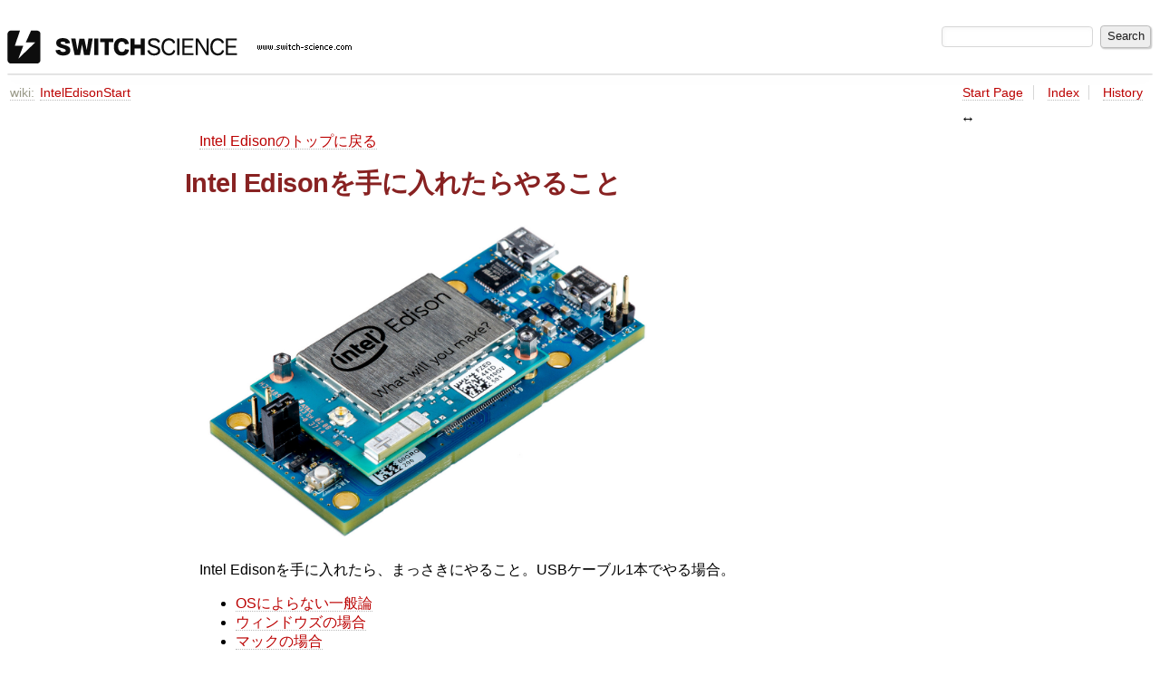

--- FILE ---
content_type: text/html
request_url: https://trac.switch-science.com/wiki/IntelEdisonStart?action=diff&version=4
body_size: 2206
content:

<!DOCTYPE html>
<html lang="en-US">   <head>
    <!-- # block head (placeholder in theme.html) -->
        <!-- # block head (content inherited from layout.html) -->
    <title>
      IntelEdisonStart     – スイッチサイエンス

    </title>

    <meta http-equiv="Content-Type" content="text/html; charset=UTF-8" />
    <meta http-equiv="X-UA-Compatible" content="IE=edge" />
    <!--[if IE]><script>
        if (/^#__msie303:/.test(window.location.hash))
        window.location.replace(window.location.hash.replace(/^#__msie303:/, '#'));
        </script><![endif]-->

    <link rel="start"  href="/wiki" />
    <link rel="search"  href="/search" />
    <link rel="stylesheet"  href="/chrome/common/css/trac.css" type="text/css" />
    <link rel="stylesheet"  href="/chrome/common/css/wiki.css" type="text/css" />
    <link rel="alternate"  href="/wiki/IntelEdisonStart?format=txt" title="Plain Text" type="text/x-trac-wiki" />
    <link rel="help"  href="/wiki/TracGuide" />
    <noscript>
      <style>
        .trac-noscript { display: none !important }
      </style>     </noscript>
    <link type="application/opensearchdescription+xml" rel="search"
          href="/search/opensearch"
          title="Search スイッチサイエンス"/>
    <script src="/chrome/common/js/jquery.js"></script>
    <script src="/chrome/common/js/babel.js"></script>
    <script src="/chrome/common/js/trac.js"></script>
    <script src="/chrome/common/js/search.js"></script>
    <script src="/chrome/common/js/folding.js"></script>
    <script src="/chrome/common/js/wiki.js"></script>
    <script>
      jQuery(function($) {
        $(".trac-autofocus").focus();
        $(".trac-target-new").attr("target", "_blank");
        if ($.ui) { /* is jquery-ui added? */
          $(".trac-datepicker:not([readonly])")
            .prop("autocomplete", "off").datepicker();
          // Input current date when today is pressed.
          var _goToToday = $.datepicker._gotoToday;
          $.datepicker._gotoToday = function(id) {
            _goToToday.call(this, id);
            this._selectDate(id)
          };
          $(".trac-datetimepicker:not([readonly])")
            .prop("autocomplete", "off").datetimepicker();
          $("#main").addClass("trac-nodatetimehint");
        }
        $(".trac-disable").disableSubmit(".trac-disable-determinant");
        setTimeout(function() { $(".trac-scroll").scrollToTop() }, 1);
        $(".trac-disable-on-submit").disableOnSubmit();
      });
    </script>
    <!--   # include 'site_head.html' (layout.html) -->
    <!--   end of site_head.html -->
    <!-- # endblock head (content inherited from layout.html) -->


    <script>
      jQuery(function($) {
        wikiColumn($("#wikipage"));
      });
    </script>
    <!-- # endblock head (placeholder in theme.html) -->
  </head> 
  <body>
    <!-- # block body (content inherited from theme.html) -->
    <!--   # include 'site_header.html' (theme.html) -->
    <!--   end of site_header.html -->

    <div id="banner">
      <div id="header">
        <a id="logo"
           href="http://trac.switch-science.com/">
          <img  alt="スイッチサイエンス" height="37" src="/chrome/site/logo.gif" width="380" /></a>


      </div>
      <form id="search" action="/search" method="get">
        <div>
          <label for="proj-search">Search:</label>
          <input type="text" id="proj-search" name="q" size="18"
                  value="" />
          <input type="submit" value="Search" />
        </div>
      </form>
          <div id="metanav" class="nav">
    </div>

    </div>
        <div id="mainnav" class="nav">
    </div>


    <div id="main"
         >

<div id="pagepath" class="noprint">
<a class="pathentry first" title="View WikiStart"
   href="/wiki">wiki:</a><a href="/wiki/IntelEdisonStart"
     title="View IntelEdisonStart"
     class="pathentry">IntelEdisonStart</a></div>      <div id="ctxtnav" class="nav">
        <h2>Context Navigation</h2>
        <ul>
          <li  class="first"><a href="/wiki/WikiStart">Start Page</a></li>
          <li ><a href="/wiki/TitleIndex">Index</a></li>
          <li  class="last"><a href="/wiki/IntelEdisonStart?action=history">History</a></li>
        </ul>
        <hr />
      </div>

      

      

      <!-- # block content (placeholder in theme.html) -->
    <div id="content" class="wiki narrow">

      <div class="wikipage searchable">
        <div id="wikipage" class="trac-content borderless"><p>
<a class="wiki" href="/wiki/IntelEdison">Intel Edisonのトップに戻る</a>
</p>
<h1 class="section" id="IntelEdisonを手に入れたらやること">Intel Edisonを手に入れたらやること</h1>
<p>
<a href="/attachment/wiki/IntelEdisonBreakoutBoardPhoto/edisonbb-photo1.jpg" style="padding:0; border:none"><img src="/raw-attachment/wiki/IntelEdisonBreakoutBoardPhoto/edisonbb-photo1.jpg" style="width:500px" /></a>
</p>
<p>
Intel Edisonを手に入れたら、まっさきにやること。USBケーブル1本でやる場合。
</p>
<ul><li><a class="wiki" href="/wiki/IntelEdisonStartGeneric">OSによらない一般論</a>
</li><li><a class="wiki" href="/wiki/IntelEdisonStartWindows">ウィンドウズの場合</a>
</li><li><a class="wiki" href="/wiki/IntelEdisonStartOSX">マックの場合</a>
</li><li><a class="wiki" href="/wiki/IntelEdisonStartLinux">Linuxの場合</a>
</li></ul><p>
必要な物：
</p>
<ul><li><a class="ext-link" href="http://www.switch-science.com/catalog/1957/"><span class="icon">​</span>Intel Edison Breakout Board Kit</a>　1個
</li><li><a class="ext-link" href="http://www.switch-science.com/catalog/1035/"><span class="icon">​</span>USBケーブル（パソコン～マイクロB）</a>　1本
</li><li>パソコン　Windows / OS X / Linux
</li></ul><hr />
<p>
2014/10/31
</p>
</div>
        <div class="trac-modifiedby">
          <span>
            <a href="/wiki/IntelEdisonStart?action=diff&amp;version=13" title="Version 13 by sgk">Last modified</a>
 <a class="timeline" href="/timeline?from=2014-11-06T11%3A20%3A10%2B09%3A00&amp;precision=second" title="See timeline at Nov 6, 2014, 11:20:10 AM">10 years ago</a>          </span>
          <span class="trac-print">
            Last modified on Nov 6, 2014, 11:20:10 AM
          </span>
        </div>
      </div>





<div class="trac-help">
  <strong>Note:</strong>
 See   <a href="/wiki/TracWiki">TracWiki</a>
 for help on using the wiki.
</div>
    </div>
        <!-- # block content (content inherited from layout.html) -->
    <div id="altlinks">
      <h3>Download in other formats:</h3>
      <ul>
        <li class="last first">
          <a rel="nofollow" href="/wiki/IntelEdisonStart?format=txt"
              class="">
            Plain Text</a>
        </li>
      </ul>
    </div>
    <!-- # endblock content (content inherited from layout.html) -->

      <!-- # endblock content (placeholder in theme.html) -->
    </div>

    <div id="footer"><hr/>
      <a id="tracpowered" href="https://trac.edgewall.org/"
         ><img src="/chrome/common/trac_logo_mini.png" height="30"
               width="107" alt="Trac Powered"/></a>
      <p class="left">
Powered by         <a href="/about"><strong>Trac 1.4.4</strong></a>
        <br />
 By         <a href="http://www.edgewall.org/">Edgewall Software</a>
.      </p>
      <p class="right">スイッチサイエンス・ウェブショップ<br /><a href="http://www.switch-science.com/">http://www.switch-science.com/</a></p>
    </div>
    <!--   # include 'site_footer.html' (theme.html) -->
    <!--   end of site_footer.html -->
    <!-- # endblock body (content inherited from theme.html) -->
  </body> </html>